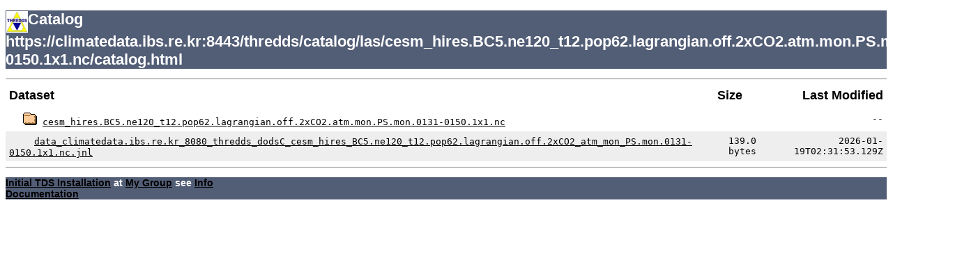

--- FILE ---
content_type: text/html;charset=UTF-8
request_url: https://climatedata.ibs.re.kr:8443/thredds/catalog/las/cesm_hires.BC5.ne120_t12.pop62.lagrangian.off.2xCO2.atm.mon.PS.mon.0131-0150.1x1.nc/catalog.html
body_size: 2313
content:
<!DOCTYPE html PUBLIC '-//W3C//DTD HTML 4.01 Transitional//EN'
        'http://www.w3.org/TR/html4/loose.dtd'>
<html>
<head>
<meta http-equiv='Content-Type' content='text/html; charset=UTF-8'><title>Catalog https://climatedata.ibs.re.kr:8443/thredds/catalog/las/cesm_hires.BC5.ne120_t12.pop62.lagrangian.off.2xCO2.atm.mon.PS.mon.0131-0150.1x1.nc/catalog.html</title>
<link rel='stylesheet' href='/thredds/tdsCat.css' type='text/css' >
</head>
<body><h1><img src='/thredds/threddsIcon.gif' alt='Initial TDS Installation' align='left' valign='top'>
Catalog https://climatedata.ibs.re.kr:8443/thredds/catalog/las/cesm_hires.BC5.ne120_t12.pop62.lagrangian.off.2xCO2.atm.mon.PS.mon.0131-0150.1x1.nc/catalog.html</h1><HR size='1' noshade='noshade'><table width='100%' cellspacing='0' cellpadding='5' align='center'>
<tr>
<th align='left'><font size='+1'>Dataset</font></th>
<th align='center'><font size='+1'>Size</font></th>
<th align='right'><font size='+1'>Last Modified</font></th>
</tr><tr>
<td align='left'>&nbsp;&nbsp;&nbsp;&nbsp;
<img src='/thredds/folder.gif' alt='Folder'> &nbsp;<a href='catalog.html?dataset=las/cesm_hires.BC5.ne120_t12.pop62.lagrangian.off.2xCO2.atm.mon.PS.mon.0131-0150.1x1.nc'><tt>cesm_hires.BC5.ne120_t12.pop62.lagrangian.off.2xCO2.atm.mon.PS.mon.0131-0150.1x1.nc</tt></a></td>
<td align='right'><tt>&nbsp;</tt></td>
<td align='right'><tt>--</tt></td>
</tr>
<tr bgcolor='#eeeeee'>
<td align='left'>&nbsp;&nbsp;&nbsp;&nbsp;&nbsp;&nbsp;&nbsp;&nbsp;
<a href='catalog.html?dataset=las/cesm_hires.BC5.ne120_t12.pop62.lagrangian.off.2xCO2.atm.mon.PS.mon.0131-0150.1x1.nc/data_climatedata.ibs.re.kr_8080_thredds_dodsC_cesm_hires_BC5.ne120_t12.pop62.lagrangian.off.2xCO2_atm_mon_PS.mon.0131-0150.1x1.nc.jnl'><tt>data_climatedata.ibs.re.kr_8080_thredds_dodsC_cesm_hires_BC5.ne120_t12.pop62.lagrangian.off.2xCO2_atm_mon_PS.mon.0131-0150.1x1.nc.jnl</tt></a></td>
<td align='right'><tt>139.0 bytes</tt></td>
<td align='right'><tt>2026-01-19T02:31:53.129Z</tt></td>
</tr>
</table>
<HR size='1' noshade='noshade'><h3><a href='/thredds/catalog.html'>Initial TDS Installation</a> at <a href='http://www.my.site/'>My Group</a> see <a href='/thredds/serverInfo.html'> Info </a><br>
<a href='https://docs.unidata.ucar.edu/tds/4.6/adminguide/'> Documentation</a></h3>
</body>
</html>
